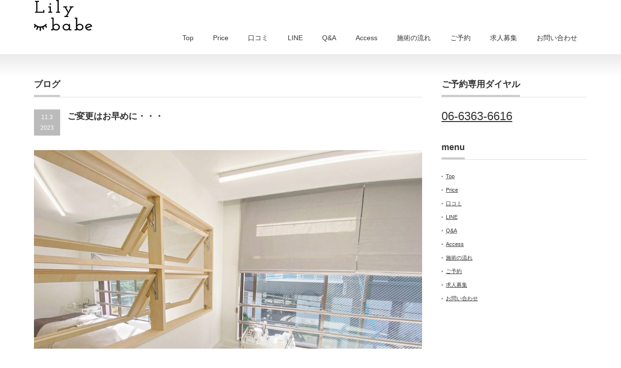

--- FILE ---
content_type: text/html; charset=UTF-8
request_url: https://lilybabe.jp/archives/4322
body_size: 37418
content:
<!DOCTYPE html PUBLIC "-//W3C//DTD XHTML 1.1//EN" "http://www.w3.org/TR/xhtml11/DTD/xhtml11.dtd"> <!--[if lt IE 9]><html xmlns="http://www.w3.org/1999/xhtml" class="ie"><![endif]--> <!--[if (gt IE 9)|!(IE)]><!--><html xmlns="http://www.w3.org/1999/xhtml"><!--<![endif]--><head profile="http://gmpg.org/xfn/11"><meta name="facebook-domain-verification" content="pig7qjnwiht0v9piwvjp4jk9t7i4ki" /><meta http-equiv="Content-Type" content="text/html; charset=UTF-8" /><meta http-equiv="X-UA-Compatible" content="IE=edge,chrome=1" /><meta name="viewport" content="width=device-width,initial-scale=1.0" /><title>ご変更はお早めに・・・ | 大阪 梅田 LILY BABE eye total beauty salon【リリーベイブ】</title><meta name="description" content="いつもLILYBABEをご利用頂きありがとうございます♪ブログ画像土曜、日曜関係なくイベント前などご予約が大変埋まりやすくなっております。" /><link rel="alternate" type="application/rss+xml" title="大阪 梅田 LILY BABE eye total beauty salon【リリーベイブ】 RSS Feed" href="https://lilybabe.jp/feed" /><link rel="alternate" type="application/atom+xml" title="大阪 梅田 LILY BABE eye total beauty salon【リリーベイブ】 Atom Feed" href="https://lilybabe.jp/feed/atom" /><link rel="pingback" href="https://lilybabe.jp/xmlrpc.php" /><meta name='robots' content='max-image-preview:large' /> <script defer src="[data-uri]"></script> <style type="text/css">img.wp-smiley,
img.emoji {
	display: inline !important;
	border: none !important;
	box-shadow: none !important;
	height: 1em !important;
	width: 1em !important;
	margin: 0 0.07em !important;
	vertical-align: -0.1em !important;
	background: none !important;
	padding: 0 !important;
}</style><link rel='stylesheet' id='wp-block-library-css' href='https://lilybabe.jp/wp-includes/css/dist/block-library/style.min.css' type='text/css' media='all' /><link rel='stylesheet' id='classic-theme-styles-css' href='https://lilybabe.jp/wp-includes/css/classic-themes.min.css' type='text/css' media='all' /><style id='global-styles-inline-css' type='text/css'>/*<![CDATA[*/body{--wp--preset--color--black: #000000;--wp--preset--color--cyan-bluish-gray: #abb8c3;--wp--preset--color--white: #ffffff;--wp--preset--color--pale-pink: #f78da7;--wp--preset--color--vivid-red: #cf2e2e;--wp--preset--color--luminous-vivid-orange: #ff6900;--wp--preset--color--luminous-vivid-amber: #fcb900;--wp--preset--color--light-green-cyan: #7bdcb5;--wp--preset--color--vivid-green-cyan: #00d084;--wp--preset--color--pale-cyan-blue: #8ed1fc;--wp--preset--color--vivid-cyan-blue: #0693e3;--wp--preset--color--vivid-purple: #9b51e0;--wp--preset--gradient--vivid-cyan-blue-to-vivid-purple: linear-gradient(135deg,rgba(6,147,227,1) 0%,rgb(155,81,224) 100%);--wp--preset--gradient--light-green-cyan-to-vivid-green-cyan: linear-gradient(135deg,rgb(122,220,180) 0%,rgb(0,208,130) 100%);--wp--preset--gradient--luminous-vivid-amber-to-luminous-vivid-orange: linear-gradient(135deg,rgba(252,185,0,1) 0%,rgba(255,105,0,1) 100%);--wp--preset--gradient--luminous-vivid-orange-to-vivid-red: linear-gradient(135deg,rgba(255,105,0,1) 0%,rgb(207,46,46) 100%);--wp--preset--gradient--very-light-gray-to-cyan-bluish-gray: linear-gradient(135deg,rgb(238,238,238) 0%,rgb(169,184,195) 100%);--wp--preset--gradient--cool-to-warm-spectrum: linear-gradient(135deg,rgb(74,234,220) 0%,rgb(151,120,209) 20%,rgb(207,42,186) 40%,rgb(238,44,130) 60%,rgb(251,105,98) 80%,rgb(254,248,76) 100%);--wp--preset--gradient--blush-light-purple: linear-gradient(135deg,rgb(255,206,236) 0%,rgb(152,150,240) 100%);--wp--preset--gradient--blush-bordeaux: linear-gradient(135deg,rgb(254,205,165) 0%,rgb(254,45,45) 50%,rgb(107,0,62) 100%);--wp--preset--gradient--luminous-dusk: linear-gradient(135deg,rgb(255,203,112) 0%,rgb(199,81,192) 50%,rgb(65,88,208) 100%);--wp--preset--gradient--pale-ocean: linear-gradient(135deg,rgb(255,245,203) 0%,rgb(182,227,212) 50%,rgb(51,167,181) 100%);--wp--preset--gradient--electric-grass: linear-gradient(135deg,rgb(202,248,128) 0%,rgb(113,206,126) 100%);--wp--preset--gradient--midnight: linear-gradient(135deg,rgb(2,3,129) 0%,rgb(40,116,252) 100%);--wp--preset--duotone--dark-grayscale: url('#wp-duotone-dark-grayscale');--wp--preset--duotone--grayscale: url('#wp-duotone-grayscale');--wp--preset--duotone--purple-yellow: url('#wp-duotone-purple-yellow');--wp--preset--duotone--blue-red: url('#wp-duotone-blue-red');--wp--preset--duotone--midnight: url('#wp-duotone-midnight');--wp--preset--duotone--magenta-yellow: url('#wp-duotone-magenta-yellow');--wp--preset--duotone--purple-green: url('#wp-duotone-purple-green');--wp--preset--duotone--blue-orange: url('#wp-duotone-blue-orange');--wp--preset--font-size--small: 13px;--wp--preset--font-size--medium: 20px;--wp--preset--font-size--large: 36px;--wp--preset--font-size--x-large: 42px;--wp--preset--spacing--20: 0.44rem;--wp--preset--spacing--30: 0.67rem;--wp--preset--spacing--40: 1rem;--wp--preset--spacing--50: 1.5rem;--wp--preset--spacing--60: 2.25rem;--wp--preset--spacing--70: 3.38rem;--wp--preset--spacing--80: 5.06rem;--wp--preset--shadow--natural: 6px 6px 9px rgba(0, 0, 0, 0.2);--wp--preset--shadow--deep: 12px 12px 50px rgba(0, 0, 0, 0.4);--wp--preset--shadow--sharp: 6px 6px 0px rgba(0, 0, 0, 0.2);--wp--preset--shadow--outlined: 6px 6px 0px -3px rgba(255, 255, 255, 1), 6px 6px rgba(0, 0, 0, 1);--wp--preset--shadow--crisp: 6px 6px 0px rgba(0, 0, 0, 1);}:where(.is-layout-flex){gap: 0.5em;}body .is-layout-flow > .alignleft{float: left;margin-inline-start: 0;margin-inline-end: 2em;}body .is-layout-flow > .alignright{float: right;margin-inline-start: 2em;margin-inline-end: 0;}body .is-layout-flow > .aligncenter{margin-left: auto !important;margin-right: auto !important;}body .is-layout-constrained > .alignleft{float: left;margin-inline-start: 0;margin-inline-end: 2em;}body .is-layout-constrained > .alignright{float: right;margin-inline-start: 2em;margin-inline-end: 0;}body .is-layout-constrained > .aligncenter{margin-left: auto !important;margin-right: auto !important;}body .is-layout-constrained > :where(:not(.alignleft):not(.alignright):not(.alignfull)){max-width: var(--wp--style--global--content-size);margin-left: auto !important;margin-right: auto !important;}body .is-layout-constrained > .alignwide{max-width: var(--wp--style--global--wide-size);}body .is-layout-flex{display: flex;}body .is-layout-flex{flex-wrap: wrap;align-items: center;}body .is-layout-flex > *{margin: 0;}:where(.wp-block-columns.is-layout-flex){gap: 2em;}.has-black-color{color: var(--wp--preset--color--black) !important;}.has-cyan-bluish-gray-color{color: var(--wp--preset--color--cyan-bluish-gray) !important;}.has-white-color{color: var(--wp--preset--color--white) !important;}.has-pale-pink-color{color: var(--wp--preset--color--pale-pink) !important;}.has-vivid-red-color{color: var(--wp--preset--color--vivid-red) !important;}.has-luminous-vivid-orange-color{color: var(--wp--preset--color--luminous-vivid-orange) !important;}.has-luminous-vivid-amber-color{color: var(--wp--preset--color--luminous-vivid-amber) !important;}.has-light-green-cyan-color{color: var(--wp--preset--color--light-green-cyan) !important;}.has-vivid-green-cyan-color{color: var(--wp--preset--color--vivid-green-cyan) !important;}.has-pale-cyan-blue-color{color: var(--wp--preset--color--pale-cyan-blue) !important;}.has-vivid-cyan-blue-color{color: var(--wp--preset--color--vivid-cyan-blue) !important;}.has-vivid-purple-color{color: var(--wp--preset--color--vivid-purple) !important;}.has-black-background-color{background-color: var(--wp--preset--color--black) !important;}.has-cyan-bluish-gray-background-color{background-color: var(--wp--preset--color--cyan-bluish-gray) !important;}.has-white-background-color{background-color: var(--wp--preset--color--white) !important;}.has-pale-pink-background-color{background-color: var(--wp--preset--color--pale-pink) !important;}.has-vivid-red-background-color{background-color: var(--wp--preset--color--vivid-red) !important;}.has-luminous-vivid-orange-background-color{background-color: var(--wp--preset--color--luminous-vivid-orange) !important;}.has-luminous-vivid-amber-background-color{background-color: var(--wp--preset--color--luminous-vivid-amber) !important;}.has-light-green-cyan-background-color{background-color: var(--wp--preset--color--light-green-cyan) !important;}.has-vivid-green-cyan-background-color{background-color: var(--wp--preset--color--vivid-green-cyan) !important;}.has-pale-cyan-blue-background-color{background-color: var(--wp--preset--color--pale-cyan-blue) !important;}.has-vivid-cyan-blue-background-color{background-color: var(--wp--preset--color--vivid-cyan-blue) !important;}.has-vivid-purple-background-color{background-color: var(--wp--preset--color--vivid-purple) !important;}.has-black-border-color{border-color: var(--wp--preset--color--black) !important;}.has-cyan-bluish-gray-border-color{border-color: var(--wp--preset--color--cyan-bluish-gray) !important;}.has-white-border-color{border-color: var(--wp--preset--color--white) !important;}.has-pale-pink-border-color{border-color: var(--wp--preset--color--pale-pink) !important;}.has-vivid-red-border-color{border-color: var(--wp--preset--color--vivid-red) !important;}.has-luminous-vivid-orange-border-color{border-color: var(--wp--preset--color--luminous-vivid-orange) !important;}.has-luminous-vivid-amber-border-color{border-color: var(--wp--preset--color--luminous-vivid-amber) !important;}.has-light-green-cyan-border-color{border-color: var(--wp--preset--color--light-green-cyan) !important;}.has-vivid-green-cyan-border-color{border-color: var(--wp--preset--color--vivid-green-cyan) !important;}.has-pale-cyan-blue-border-color{border-color: var(--wp--preset--color--pale-cyan-blue) !important;}.has-vivid-cyan-blue-border-color{border-color: var(--wp--preset--color--vivid-cyan-blue) !important;}.has-vivid-purple-border-color{border-color: var(--wp--preset--color--vivid-purple) !important;}.has-vivid-cyan-blue-to-vivid-purple-gradient-background{background: var(--wp--preset--gradient--vivid-cyan-blue-to-vivid-purple) !important;}.has-light-green-cyan-to-vivid-green-cyan-gradient-background{background: var(--wp--preset--gradient--light-green-cyan-to-vivid-green-cyan) !important;}.has-luminous-vivid-amber-to-luminous-vivid-orange-gradient-background{background: var(--wp--preset--gradient--luminous-vivid-amber-to-luminous-vivid-orange) !important;}.has-luminous-vivid-orange-to-vivid-red-gradient-background{background: var(--wp--preset--gradient--luminous-vivid-orange-to-vivid-red) !important;}.has-very-light-gray-to-cyan-bluish-gray-gradient-background{background: var(--wp--preset--gradient--very-light-gray-to-cyan-bluish-gray) !important;}.has-cool-to-warm-spectrum-gradient-background{background: var(--wp--preset--gradient--cool-to-warm-spectrum) !important;}.has-blush-light-purple-gradient-background{background: var(--wp--preset--gradient--blush-light-purple) !important;}.has-blush-bordeaux-gradient-background{background: var(--wp--preset--gradient--blush-bordeaux) !important;}.has-luminous-dusk-gradient-background{background: var(--wp--preset--gradient--luminous-dusk) !important;}.has-pale-ocean-gradient-background{background: var(--wp--preset--gradient--pale-ocean) !important;}.has-electric-grass-gradient-background{background: var(--wp--preset--gradient--electric-grass) !important;}.has-midnight-gradient-background{background: var(--wp--preset--gradient--midnight) !important;}.has-small-font-size{font-size: var(--wp--preset--font-size--small) !important;}.has-medium-font-size{font-size: var(--wp--preset--font-size--medium) !important;}.has-large-font-size{font-size: var(--wp--preset--font-size--large) !important;}.has-x-large-font-size{font-size: var(--wp--preset--font-size--x-large) !important;}
.wp-block-navigation a:where(:not(.wp-element-button)){color: inherit;}
:where(.wp-block-columns.is-layout-flex){gap: 2em;}
.wp-block-pullquote{font-size: 1.5em;line-height: 1.6;}/*]]>*/</style> <script defer type='text/javascript' src='https://lilybabe.jp/wp-includes/js/jquery/jquery.min.js' id='jquery-core-js'></script> <script defer type='text/javascript' src='https://lilybabe.jp/wp-includes/js/jquery/jquery-migrate.min.js' id='jquery-migrate-js'></script> <link rel="https://api.w.org/" href="https://lilybabe.jp/wp-json/" /><link rel="alternate" type="application/json" href="https://lilybabe.jp/wp-json/wp/v2/posts/4322" /><link rel="canonical" href="https://lilybabe.jp/archives/4322" /><link rel='shortlink' href='https://lilybabe.jp/?p=4322' /><link rel="alternate" type="application/json+oembed" href="https://lilybabe.jp/wp-json/oembed/1.0/embed?url=https%3A%2F%2Flilybabe.jp%2Farchives%2F4322" /><link rel="alternate" type="text/xml+oembed" href="https://lilybabe.jp/wp-json/oembed/1.0/embed?url=https%3A%2F%2Flilybabe.jp%2Farchives%2F4322&#038;format=xml" /><link rel="icon" href="https://lilybabe.jp/wp-content/uploads/2023/10/cropped-0ab0e7b9d3015ecb4af0b4ed3ee0228a-32x32.png" sizes="32x32" /><link rel="icon" href="https://lilybabe.jp/wp-content/uploads/2023/10/cropped-0ab0e7b9d3015ecb4af0b4ed3ee0228a-192x192.png" sizes="192x192" /><link rel="apple-touch-icon" href="https://lilybabe.jp/wp-content/uploads/2023/10/cropped-0ab0e7b9d3015ecb4af0b4ed3ee0228a-180x180.png" /><meta name="msapplication-TileImage" content="https://lilybabe.jp/wp-content/uploads/2023/10/cropped-0ab0e7b9d3015ecb4af0b4ed3ee0228a-270x270.png" /><link rel="stylesheet" href="https://lilybabe.jp/wp-content/cache/autoptimize/autoptimize_single_f560405e0cf3743a8c7df733ee891862.php?ver=1.4" type="text/css" /><link rel="stylesheet" href="https://lilybabe.jp/wp-content/cache/autoptimize/autoptimize_single_977b54ea231f7c6cab607db0e3b63a9c.php?ver=1.4" type="text/css" /><link rel="stylesheet" media="screen and (min-width:641px)" href="https://lilybabe.jp/wp-content/cache/autoptimize/autoptimize_single_497fdd7a0e59997c3713bb912128e75c.php?ver=1.4" type="text/css" /><link rel="stylesheet" media="screen and (max-width:640px)" href="https://lilybabe.jp/wp-content/cache/autoptimize/autoptimize_single_ec769050114eb0536343bd36fb8fbd59.php?ver=1.4" type="text/css" /><link rel="stylesheet" href="https://lilybabe.jp/wp-content/cache/autoptimize/autoptimize_single_8d390dec82ab22f315813e6088922792.php?ver=1.4" type="text/css" /> <script defer type="text/javascript" src="https://lilybabe.jp/wp-content/cache/autoptimize/autoptimize_single_f1b9e0e3ff82c07c6e6dfc370f88482a.php?ver=1.4"></script> <script defer type="text/javascript" src="https://lilybabe.jp/wp-content/cache/autoptimize/autoptimize_single_467d218721662572238c789a99496dae.php?ver=1.4"></script> <script defer type="text/javascript" src="https://lilybabe.jp/wp-content/cache/autoptimize/autoptimize_single_df8c9ac6de63eafed6183db5f20708d4.php?ver=1.4"></script> <script defer type="text/javascript" src="https://lilybabe.jp/wp-content/cache/autoptimize/autoptimize_single_07538e45cb4e4db291e38b45ef490e56.php?ver=1.4"></script> <!--[if lt IE 9]><link id="stylesheet" rel="stylesheet" href="https://lilybabe.jp/wp-content/themes/precious_tcd019/style_pc.css?ver=1.4" type="text/css" /> <script type="text/javascript" src="https://lilybabe.jp/wp-content/themes/precious_tcd019/js/ie.js?ver=1.4"></script> <link rel="stylesheet" href="https://lilybabe.jp/wp-content/themes/precious_tcd019/ie.css" type="text/css" /> <![endif]--><style type="text/css">body { font-size:14px; }

a:hover { color:#D95798; }

.page_navi a:hover, #post_pagination a:hover, #wp-calendar td a:hover, .pc #return_top:hover,
 #wp-calendar #prev a:hover, #wp-calendar #next a:hover, #footer #wp-calendar td a:hover, .widget_search #search-btn input:hover, .widget_search #searchsubmit:hover, .tcdw_category_list_widget a:hover, .tcdw_news_list_widget .month, .tcd_menu_widget a:hover, .tcd_menu_widget li.current-menu-item a, #submit_comment:hover, .google_search #search_button:hover
  { background-color:#D95798; }

#guest_info input:focus, #comment_textarea textarea:focus
  { border-color:#D95798; }</style></head><body data-rsssl=1 class="post-template-default single single-post postid-4322 single-format-standard"><div id="header_wrap"><div id="header" class="clearfix"><h1 id="logo_image" style="top:0px; left:0px;"><a href=" https://lilybabe.jp/" title="大阪 梅田 LILY BABE eye total beauty salon【リリーベイブ】"><img src="https://lilybabe.jp/wp-content/uploads/tcd-w/logo.jpg?1770150778" alt="大阪 梅田 LILY BABE eye total beauty salon【リリーベイブ】" title="大阪 梅田 LILY BABE eye total beauty salon【リリーベイブ】" /></a></h1> <a href="#" class="menu_button">menu</a><div id="global_menu" class="clearfix"><ul id="menu-menu01" class="menu"><li id="menu-item-39" class="menu-item menu-item-type-custom menu-item-object-custom menu-item-home menu-item-39"><a href="https://lilybabe.jp">Top</a></li><li id="menu-item-54" class="menu-item menu-item-type-post_type menu-item-object-page menu-item-54"><a href="https://lilybabe.jp/price">Price</a></li><li id="menu-item-154" class="menu-item menu-item-type-custom menu-item-object-custom menu-item-154"><a href="https://beauty.hotpepper.jp/kr/slnH000127767/review/">口コミ</a></li><li id="menu-item-63" class="menu-item menu-item-type-post_type menu-item-object-page menu-item-63"><a href="https://lilybabe.jp/line">LINE</a></li><li id="menu-item-30" class="menu-item menu-item-type-post_type menu-item-object-page menu-item-30"><a href="https://lilybabe.jp/qa">Q&#038;A</a></li><li id="menu-item-14" class="menu-item menu-item-type-post_type menu-item-object-page menu-item-14"><a href="https://lilybabe.jp/access">Access</a></li><li id="menu-item-69" class="menu-item menu-item-type-post_type menu-item-object-page menu-item-69"><a href="https://lilybabe.jp/eye">施術の流れ</a></li><li id="menu-item-35" class="menu-item menu-item-type-custom menu-item-object-custom menu-item-35"><a href="http://beauty.hotpepper.jp/CSP/kr/reserve/?storeId=H000127767">ご予約</a></li><li id="menu-item-156" class="menu-item menu-item-type-post_type menu-item-object-page menu-item-156"><a href="https://lilybabe.jp/kyujin">求人募集</a></li><li id="menu-item-38" class="menu-item menu-item-type-post_type menu-item-object-page menu-item-38"><a href="https://lilybabe.jp/otoiawase">お問い合わせ</a></li></ul></div></div></div><div id="main_contents_wrap"><div id="main_contents" class="clearfix"><div id="main_col"><h2 class="headline1"><span>ブログ</span></h2><div id="post_title" class="clearfix"><p class="post_date"><span class="date">11.3</span><span class="month">2023</span></p><h2>ご変更はお早めに・・・</h2></div><div class="post clearfix"><div class="post_image"><img width="1024" height="766" src="https://lilybabe.jp/wp-content/uploads/2015/09/588717F1-150C-473D-A4F5-A65A56437980-1024x766.jpg" class="attachment-large size-large wp-post-image" alt="" decoding="async" srcset="https://lilybabe.jp/wp-content/uploads/2015/09/588717F1-150C-473D-A4F5-A65A56437980-1024x766.jpg 1024w, https://lilybabe.jp/wp-content/uploads/2015/09/588717F1-150C-473D-A4F5-A65A56437980-300x224.jpg 300w, https://lilybabe.jp/wp-content/uploads/2015/09/588717F1-150C-473D-A4F5-A65A56437980-768x574.jpg 768w" sizes="(max-width: 1024px) 100vw, 1024px" /></div><p>いつもLILYBABEをご利用頂きありがとうございます♪</p><p>ブログ画像<br /> 土曜、日曜関係なくイベント前などご予約が大変埋まりやすくなっております。<br /> 平日のご変更もお早めにLINEからお願い致します♪♪♪<br /> 【※当日キャンセルになりますとキャンセル料（￥1000）が、かかってまいります】</p><p>次回予約のお客様には確実なご予約日でご予約されることをオススメ致しますm(_ _)m</p><p>もちろんお友達とペアでご予約も◎</p><p>＊＊＊＊＊＊＊＊＊＊＊＊＊＊＊＊＊＊＊</p><p>まつ毛エクステ専門店</p><p>LILY BABE</p><p>Open 10:00                   Close 19:00</p><p>＊＊＊＊＊＊＊＊＊＊＊＊＊＊＊＊＊＊＊</p><p>【住所】<br /> 〒531-0072<br /> 大阪市北区豊崎3丁目17-10MAKビル北梅田302号</p><p>真っ白なテナントビルの3階です♪</p><p>【Tel】06-6459-7133</p><p>・・・・・・・・・・・・・・・・・・・・・・・・・・・・・<br /> #大阪#茶屋町#大阪まつ毛パーマ#まつ毛パーマ大阪#まつ毛パーマ#まつげパーマ#パリジェンヌ  #パリジェンヌラッシュリフト#ボリュームラッシュ#マツエク#まつ毛カール#カラーエクステ#カラーエクステ#エグータム#下まつげ#マツパ#フラットラッシュ#フラット#ブラウンマツエク#ブラウン#ラッシュリフト#まつ育#まつ毛トリートメント#まつ毛美容液#まつ毛育毛剤#まつ毛育毛 #まつ毛ケア#梅田#中崎町#中津#大阪キタ#駅近#マツエクサロン#アイメイク#カラーエクステ#学割#下まつげ#30分コース#ブライダル#低刺激#国産#エグータム#ナチュラル#ボリューム#ヒト幹細胞#ヒト幹細胞美容液#眉WAX#ハリウッドブロウリフト#アイブロウ<br /> ・・・・・・・・・・・・・・・・・・・・・・・・・・・・・</p></div><div id="post_meta" class="clearfix"><ul id="meta"><li class="meta_category"><a href="https://lilybabe.jp/archives/category/%e6%9c%aa%e5%88%86%e9%a1%9e" rel="category tag">未分類</a></li><li class="meta_tag"><a href="https://lilybabe.jp/archives/tag/30%e5%88%86%e3%82%b3%e3%83%bc%e3%82%b9" rel="tag">30分コース</a>, <a href="https://lilybabe.jp/archives/tag/eye" rel="tag">EYE</a>, <a href="https://lilybabe.jp/archives/tag/%e3%82%a2%e3%82%a4%e3%83%a1%e3%82%a4%e3%82%af" rel="tag">アイメイク</a>, <a href="https://lilybabe.jp/archives/tag/%e3%82%a2%e3%82%a4%e3%83%a9%e3%83%83%e3%82%b7%e3%83%a5" rel="tag">アイラッシュ</a>, <a href="https://lilybabe.jp/archives/tag/%e3%82%a2%e3%82%a4%e3%83%aa%e3%82%b9%e3%83%88" rel="tag">アイリスト</a>, <a href="https://lilybabe.jp/archives/tag/%e3%82%a4%e3%83%99%e3%83%b3%e3%83%88-%e3%83%96%e3%83%a9%e3%82%a4%e3%83%80%e3%83%ab" rel="tag">イベント ブライダル</a>, <a href="https://lilybabe.jp/archives/tag/%e3%82%a4%e3%83%b3%e3%82%b9%e3%82%bf" rel="tag">インスタ</a>, <a href="https://lilybabe.jp/archives/tag/%e3%82%a8%e3%82%b0%e3%83%bc%e3%82%bf%e3%83%a0" rel="tag">エグータム</a>, <a href="https://lilybabe.jp/archives/tag/%e3%81%8a%e3%81%97%e3%82%83%e3%82%8c" rel="tag">おしゃれ</a>, <a href="https://lilybabe.jp/archives/tag/%e3%82%ab%e3%83%a9%e3%83%bc%e3%82%a8%e3%82%af%e3%82%b9%e3%83%86" rel="tag">カラーエクステ</a>, <a href="https://lilybabe.jp/archives/tag/%e3%82%b5%e3%83%ad%e3%83%a2" rel="tag">サロモ</a>, <a href="https://lilybabe.jp/archives/tag/%e3%83%8a%e3%83%81%e3%83%a5%e3%83%a9%e3%83%ab" rel="tag">ナチュラル</a>, <a href="https://lilybabe.jp/archives/tag/%e3%83%8f%e3%83%aa%e3%82%a6%e3%83%83%e3%83%89%e3%83%96%e3%83%ad%e3%82%a6%e3%83%aa%e3%83%95%e3%83%88" rel="tag">ハリウッドブロウリフト</a>, <a href="https://lilybabe.jp/archives/tag/%e3%83%91%e3%83%aa%e3%82%b8%e3%82%a7%e3%83%b3%e3%83%8c%ef%bc%8c%e3%82%b1%e3%83%a9%e3%83%81%e3%83%b3%e3%83%a9%e3%83%83%e3%82%b7%e3%83%a5%e3%83%aa%e3%83%95%e3%83%88%ef%bc%8c-%e3%83%a9%e3%83%83%e3%82%b7" rel="tag">パリジェンヌ，ケラチンラッシュリフト， ラッシュアディクト，アイブロウ</a>, <a href="https://lilybabe.jp/archives/tag/%e3%83%95%e3%83%a9%e3%83%83%e3%83%88%e3%83%a9%e3%83%83%e3%82%b7%e3%83%a5" rel="tag">フラットラッシュ</a>, <a href="https://lilybabe.jp/archives/tag/%e3%83%9c%e3%83%aa%e3%83%a5%e3%83%bc%e3%83%a0%e3%83%a9%e3%83%83%e3%82%b7%e3%83%a5" rel="tag">ボリュームラッシュ</a>, <a href="https://lilybabe.jp/archives/tag/%e3%81%be%e3%81%a4%e3%82%a8%e3%82%af" rel="tag">まつエク</a>, <a href="https://lilybabe.jp/archives/tag/%e3%83%9e%e3%83%84%e3%82%a8%e3%82%af%e3%82%b5%e3%83%ad%e3%83%b3" rel="tag">マツエクサロン</a>, <a href="https://lilybabe.jp/archives/tag/%e3%81%be%e3%81%a4%e3%81%92%e7%be%8e%e5%ae%b9%e6%b6%b2" rel="tag">まつげ美容液</a>, <a href="https://lilybabe.jp/archives/tag/%e4%b8%8b%e3%81%be%e3%81%a4%e3%81%92" rel="tag">下まつげ</a>, <a href="https://lilybabe.jp/archives/tag/%e4%b8%ad%e6%b4%a5%ef%bc%8c%e3%81%be%e3%81%a4%e3%81%92%e3%82%a8%e3%82%af%e3%82%b9%e3%83%86" rel="tag">中津，まつげエクステ</a>, <a href="https://lilybabe.jp/archives/tag/%e4%bd%8e%e5%88%ba%e6%bf%80" rel="tag">低刺激</a>, <a href="https://lilybabe.jp/archives/tag/%e5%9b%bd%e7%94%a3" rel="tag">国産</a>, <a href="https://lilybabe.jp/archives/tag/%e5%a4%a7%e9%98%aa" rel="tag">大阪</a>, <a href="https://lilybabe.jp/archives/tag/%e5%a5%b3%e5%ad%90%e5%8a%9b" rel="tag">女子力</a>, <a href="https://lilybabe.jp/archives/tag/%e5%ad%a6%e5%89%b2" rel="tag">学割</a>, <a href="https://lilybabe.jp/archives/tag/%e5%b0%91%e4%ba%ba%e6%95%b0" rel="tag">少人数</a>, <a href="https://lilybabe.jp/archives/tag/%e6%a2%85%e7%94%b0" rel="tag">梅田</a>, <a href="https://lilybabe.jp/archives/tag/%e6%b1%82%e4%ba%ba" rel="tag">求人</a>, <a href="https://lilybabe.jp/archives/tag/%e7%be%8e%e5%ae%b9%e5%b8%ab" rel="tag">美容師</a>, <a href="https://lilybabe.jp/archives/tag/%e9%a7%85%e8%bf%91" rel="tag">駅近</a></li></ul><ul class="bookmark clearfix"><li class="twitter_button"> <a href="https://twitter.com/share" class="twitter-share-button" data-count="vertical">tweet</a> <script defer src="[data-uri]"></script> </li><li class="facebook_button"><div class="fb-like" data-href="https://lilybabe.jp/archives/4322" data-send="false" data-layout="box_count" data-width="60" data-show-faces="false"></div></li><li class="hatena_button"> <a href="http://b.hatena.ne.jp/entry/https://lilybabe.jp/archives/4322" class="hatena-bookmark-button" data-hatena-bookmark-title="ご変更はお早めに・・・" data-hatena-bookmark-layout="vertical" title="ご変更はお早めに・・・をはてなブックマークに追加"> <img src="https://b.st-hatena.com/images/entry-button/button-only.gif" alt="このエントリーをはてなブックマークに追加" width="20" height="20" style="border: none;" /> </a> <script defer type="text/javascript" src="https://b.st-hatena.com/js/bookmark_button.js" charset="utf-8"></script> </li></ul></div><div id="previous_next_post" class="clearfix"><p id="previous_post"><a href="https://lilybabe.jp/archives/4320" rel="prev">1パーツからお試し◎</a></p><p id="next_post"><a href="https://lilybabe.jp/archives/4324" rel="next">眉毛迷子の学生様必見！</a></p></div><div id="related_post"><h3 class="headline1"><span>関連記事</span></h3><ul class="clearfix"><li class="clearfix odd no_thumbnail"> <a class="image" href="https://lilybabe.jp/archives/4523"><img width="72" height="72" src="https://lilybabe.jp/wp-content/uploads/2023/10/cropped-0ab0e7b9d3015ecb4af0b4ed3ee0228a-72x72.png" class="attachment-size1 size-size1 wp-post-image" alt="" decoding="async" loading="lazy" srcset="https://lilybabe.jp/wp-content/uploads/2023/10/cropped-0ab0e7b9d3015ecb4af0b4ed3ee0228a-72x72.png 72w, https://lilybabe.jp/wp-content/uploads/2023/10/cropped-0ab0e7b9d3015ecb4af0b4ed3ee0228a-300x300.png 300w, https://lilybabe.jp/wp-content/uploads/2023/10/cropped-0ab0e7b9d3015ecb4af0b4ed3ee0228a-150x150.png 150w, https://lilybabe.jp/wp-content/uploads/2023/10/cropped-0ab0e7b9d3015ecb4af0b4ed3ee0228a-270x270.png 270w, https://lilybabe.jp/wp-content/uploads/2023/10/cropped-0ab0e7b9d3015ecb4af0b4ed3ee0228a-192x192.png 192w, https://lilybabe.jp/wp-content/uploads/2023/10/cropped-0ab0e7b9d3015ecb4af0b4ed3ee0228a-180x180.png 180w, https://lilybabe.jp/wp-content/uploads/2023/10/cropped-0ab0e7b9d3015ecb4af0b4ed3ee0228a-32x32.png 32w, https://lilybabe.jp/wp-content/uploads/2023/10/cropped-0ab0e7b9d3015ecb4af0b4ed3ee0228a.png 512w" sizes="(max-width: 72px) 100vw, 72px" /></a><div class="info"><p class="date">2024.1.26</p><h4 class="title"><a href="https://lilybabe.jp/archives/4523">ご変更につきまして</a></h4></div></li><li class="clearfix even no_thumbnail"> <a class="image" href="https://lilybabe.jp/archives/4876"><img width="72" height="72" src="https://lilybabe.jp/wp-content/uploads/2023/11/IMG_6295-72x72.jpeg" class="attachment-size1 size-size1 wp-post-image" alt="" decoding="async" loading="lazy" srcset="https://lilybabe.jp/wp-content/uploads/2023/11/IMG_6295-72x72.jpeg 72w, https://lilybabe.jp/wp-content/uploads/2023/11/IMG_6295-300x300.jpeg 300w, https://lilybabe.jp/wp-content/uploads/2023/11/IMG_6295-1024x1024.jpeg 1024w, https://lilybabe.jp/wp-content/uploads/2023/11/IMG_6295-150x150.jpeg 150w, https://lilybabe.jp/wp-content/uploads/2023/11/IMG_6295-768x767.jpeg 768w, https://lilybabe.jp/wp-content/uploads/2023/11/IMG_6295.jpeg 1500w" sizes="(max-width: 72px) 100vw, 72px" /></a><div class="info"><p class="date">2024.7.2</p><h4 class="title"><a href="https://lilybabe.jp/archives/4876">大人気！パリエク◎</a></h4></div></li><li class="clearfix odd no_thumbnail"> <a class="image" href="https://lilybabe.jp/archives/4981"><img width="72" height="72" src="https://lilybabe.jp/wp-content/uploads/2024/09/IMG_4329-72x72.jpeg" class="attachment-size1 size-size1 wp-post-image" alt="" decoding="async" loading="lazy" srcset="https://lilybabe.jp/wp-content/uploads/2024/09/IMG_4329-72x72.jpeg 72w, https://lilybabe.jp/wp-content/uploads/2024/09/IMG_4329-150x150.jpeg 150w" sizes="(max-width: 72px) 100vw, 72px" /></a><div class="info"><p class="date">2024.9.10</p><h4 class="title"><a href="https://lilybabe.jp/archives/4981">上下パーマでナチュラルぱっちり☆</a></h4></div></li><li class="clearfix even no_thumbnail"> <a class="image" href="https://lilybabe.jp/archives/738"><img width="72" height="72" src="https://lilybabe.jp/wp-content/uploads/2018/07/1CAC3981-B306-49C2-A594-0CBC0920CF60-72x72.jpeg" class="attachment-size1 size-size1 wp-post-image" alt="" decoding="async" loading="lazy" srcset="https://lilybabe.jp/wp-content/uploads/2018/07/1CAC3981-B306-49C2-A594-0CBC0920CF60-72x72.jpeg 72w, https://lilybabe.jp/wp-content/uploads/2018/07/1CAC3981-B306-49C2-A594-0CBC0920CF60-150x150.jpeg 150w, https://lilybabe.jp/wp-content/uploads/2018/07/1CAC3981-B306-49C2-A594-0CBC0920CF60-300x300.jpeg 300w, https://lilybabe.jp/wp-content/uploads/2018/07/1CAC3981-B306-49C2-A594-0CBC0920CF60-768x768.jpeg 768w, https://lilybabe.jp/wp-content/uploads/2018/07/1CAC3981-B306-49C2-A594-0CBC0920CF60-1024x1024.jpeg 1024w, https://lilybabe.jp/wp-content/uploads/2018/07/1CAC3981-B306-49C2-A594-0CBC0920CF60.jpeg 1225w" sizes="(max-width: 72px) 100vw, 72px" /></a><div class="info"><p class="date">2018.8.13</p><h4 class="title"><a href="https://lilybabe.jp/archives/738">学割</a></h4></div></li></ul></div><ul id="footer_banner" class="clearfix"><li class="num1"><a href=""><img src="https://lilybabe.jp/wp-content/uploads/tcd-w/a42b9e6d44d771ec6e4d306565a855aa.jpg" alt="" /></a></li></ul></div><div id="side_col"><div class="side_widget clearfix widget_text" id="text-10"><h3 class="side_headline"><span>ご予約専用ダイヤル</span></h3><div class="textwidget"><font size="5"><a href="tel:06-6363-6616">06-6363-6616</a></font></div></div><div class="side_widget clearfix widget_nav_menu" id="nav_menu-4"><h3 class="side_headline"><span>menu</span></h3><div class="menu-menu01-container"><ul id="menu-menu01-1" class="menu"><li class="menu-item menu-item-type-custom menu-item-object-custom menu-item-home menu-item-39"><a href="https://lilybabe.jp">Top</a></li><li class="menu-item menu-item-type-post_type menu-item-object-page menu-item-54"><a href="https://lilybabe.jp/price">Price</a></li><li class="menu-item menu-item-type-custom menu-item-object-custom menu-item-154"><a href="https://beauty.hotpepper.jp/kr/slnH000127767/review/">口コミ</a></li><li class="menu-item menu-item-type-post_type menu-item-object-page menu-item-63"><a href="https://lilybabe.jp/line">LINE</a></li><li class="menu-item menu-item-type-post_type menu-item-object-page menu-item-30"><a href="https://lilybabe.jp/qa">Q&#038;A</a></li><li class="menu-item menu-item-type-post_type menu-item-object-page menu-item-14"><a href="https://lilybabe.jp/access">Access</a></li><li class="menu-item menu-item-type-post_type menu-item-object-page menu-item-69"><a href="https://lilybabe.jp/eye">施術の流れ</a></li><li class="menu-item menu-item-type-custom menu-item-object-custom menu-item-35"><a href="http://beauty.hotpepper.jp/CSP/kr/reserve/?storeId=H000127767">ご予約</a></li><li class="menu-item menu-item-type-post_type menu-item-object-page menu-item-156"><a href="https://lilybabe.jp/kyujin">求人募集</a></li><li class="menu-item menu-item-type-post_type menu-item-object-page menu-item-38"><a href="https://lilybabe.jp/otoiawase">お問い合わせ</a></li></ul></div></div></div></div></div> <a id="return_top" href="#header">ページ上部へ戻る</a><div id="footer"><div id="footer_inner" class="clearfix"><div id="footer_widget"><div class="footer_widget clearfix widget_text" id="text-6"><div class="textwidget"><strong>ご予約専用ダイヤル→<font size="5"><a href="tel:06-6459-7133">06-6459-7133</a></font></strong></div></div></div></div></div><div id="copyright"><div id="copyright_inner" class="clearfix"><p>Copyright &copy;&nbsp; <a href="https://lilybabe.jp/">大阪 梅田 LILY BABE eye total beauty salon【リリーベイブ】</a></p></div></div><div id="fb-root"></div> <script defer src="[data-uri]"></script> <script defer type='text/javascript' src='https://lilybabe.jp/wp-includes/js/comment-reply.min.js' id='comment-reply-js'></script> </body></html>

--- FILE ---
content_type: text/css; charset=utf-8
request_url: https://lilybabe.jp/wp-content/cache/autoptimize/autoptimize_single_497fdd7a0e59997c3713bb912128e75c.php?ver=1.4
body_size: 2908
content:
body{margin:0;padding:0;font-family:"Century Gothic",Arial,sans-serif;color:#333}#header_wrap{width:100%;min-width:1140px}#header{width:1140px;height:112px;position:relative;margin:0 auto}#index_top_wrap{width:100%;min-width:1140px;background:#f2f2f2}#index_top{width:1140px;positio:relative;margin:0 auto;padding:10px 0 0}#main_contents_wrap{width:100%;min-width:1140px;background:#fff url(//lilybabe.jp/wp-content/themes/precious_tcd019/img/common/background1.gif) repeat-x left top}#main_contents{width:1140px;margin:0 auto}#main_col{width:800px;float:left;padding:50px 0}#side_col{width:300px;float:right;padding:50px 0}.page-template-page-noside-php #main_col{width:100%;float:none}.page-template-page-noside-short-php #main_col,.page-template-page-co-noside-php #main_col{width:850px;float:none;margin:0 auto}.headline1{border-bottom:1px solid #ddd;padding:0;margin:0 0 25px;font-size:18px}.headline1 span{border-bottom:4px solid #ccc;padding:0 0 10px;margin:0;display:inline-block}#company_info{margin:0 0 50px;padding:1px 0 0}#company_info p{margin:0}#company_info dl{border-bottom:1px solid #ddd;margin:0 0 40px}#company_info dt{float:left;width:150px;display:inline;margin:0;line-height:200%;font-weight:700;font-size:11px;border-top:1px solid #ddd;padding:12px 10px 10px 0}#company_info dd{margin:0 0 0 150px;line-height:200%;background:#f9f9f9;padding:12px 10px 10px;border-top:1px solid #ddd}#company_map{text-align:right}#company_map a{color:#333}#company_map iframe{width:100%}#company_map_desc{padding:20px 0 0;margin-bottom:-30px}#slider{z-index:1;min-width:1140px;margin:0 0 10px}#slider img{width:1140px;height:400px;display:block}#index_banner ol{margin:22px 0;padding:0}#index_banner ol li{list-style-type:none;margin:0;padding:0;float:left;margin:0 22px 0 0}#index_banner ol li.num3{margin:0}#index_banner img{display:block}#index_news{position:relative}#index_news ol{margin:0 0 40px;padding:0}#index_news ol li{list-style-type:none;margin:0 0 2px;padding:5px;background:#f2f2f2;font-size:13px;-webkit-border-radius:4px;-moz-border-radius:4px;border-radius:4px}#index_news ol li .date{font-size:12px;margin:0 10px 0 0;line-height:100%;background:#999;color:#fff;padding:10px;-webkit-border-radius:4px;-moz-border-radius:4px;border-radius:4px;float:left;width:70px;text-align:center}#index_news ol li .title{float:left;width:690px;line-height:150%;padding:7px 0;margin:0}#index_news ol li .title a{display:block;text-decoration:none}.index_archive_link a{position:absolute;right:0;top:5px;font-size:13px;text-decoration:none}.index_archive_link a:hover{text-decoration:underline}#index_center_banner{display:block;margin:0 0 40px}#index_product{position:relative;margin:0 0 10px}#index_product ol{margin:0 -28px 0 0;padding:0}#index_product ol li{list-style-type:none;margin:0 23px 20px 0;padding:0;vertical-align:top;width:248px;display:inline-block}#index_product ol li .image{display:block;background:#fff}#index_product ol li .image img{display:block;width:248px;height:190px;border:1px solid #ccc;-webkit-transition-property:opacity;-webkit-transition-duration:.4s;-webkit-transition-timing-function:ease;-moz-transition-property:opacity;-moz-transition-duration:.4s;-moz-transition-timing-function:ease;-o-transition-property:opacity;-o-transition-duration:.4s;-o-transition-timing-function:ease;-moz-box-sizing:border-box;-webkit-box-sizing:border-box;-o-box-sizing:border-box;-ms-box-sizing:border-box;box-sizing:border-box}#index_product ol li .image:hover img{opacity:.5}#index_product ol li .category{background:#999;color:#fff;padding:0 10px;height:40px;line-height:40px;overflow:hidden;font-size:14px}#index_product ol li .category a{text-decoration:none;color:#fff}#index_product ol li .category a:hover{text-decoration:underline}#index_product ol li .title{font-size:14px;margin:15px 0 5px}#index_product ol li .title a{text-decoration:none}#index_product ol li .desc{font-size:12px;margin:5px 0 10px;line-height:160%}#index_blog{position:relative;margin:0 0 40px}#index_blog ol{margin:0;padding:0}#index_blog ol li{list-style-type:none;margin:0 0 10px;padding:0 0 10px;border-bottom:1px dotted #aaa}#index_blog ol li:last-child{border:none;margin:0;padding:0}#index_blog ol li .image{float:left;margin:0 15px 0 0;background:#fff}#index_blog ol li .image img{display:block;-webkit-transition-property:opacity;-webkit-transition-duration:.4s;-webkit-transition-timing-function:ease;-moz-transition-property:opacity;-moz-transition-duration:.4s;-moz-transition-timing-function:ease;-o-transition-property:opacity;-o-transition-duration:.4s;-o-transition-timing-function:ease}#index_blog ol li .image:hover img{opacity:.5}#index_blog ol li .date{margin:0;font-size:12px;color:#999}#index_blog ol li .title{margin:0;font-size:14px}#footer_banner li.num1{float:left}#footer_banner li.num2{float:right}#footer_banner li.num3{clear:both;padding:30px 0 0}#footer_banner li img{display:block}#product_list{position:relative;margin:0 0 10px}#product_list{margin:0 -28px 0 0;padding:0}#product_list li{list-style-type:none;margin:0 23px 20px 0;padding:0;vertical-align:top;width:248px;display:inline-block}#product_list li .image{display:block;background:#fff}#product_list li .image img{display:block;width:248px;height:190px;border:1px solid #ccc;-webkit-transition-property:opacity;-webkit-transition-duration:.4s;-webkit-transition-timing-function:ease;-moz-transition-property:opacity;-moz-transition-duration:.4s;-moz-transition-timing-function:ease;-o-transition-property:opacity;-o-transition-duration:.4s;-o-transition-timing-function:ease;-moz-box-sizing:border-box;-webkit-box-sizing:border-box;-o-box-sizing:border-box;-ms-box-sizing:border-box;box-sizing:border-box}#product_list li .image:hover img{opacity:.5}#product_list li .title{font-size:14px;margin:0 0 10px}#product_list li .title a{text-decoration:none;display:block;padding:10px;background:#999;color:#fff;height:40px;overflow:hidden;-webkit-transition-property:background;-webkit-transition-duration:.4s;-webkit-transition-timing-function:ease;-moz-transition-property:background;-moz-transition-duration:.4s;-moz-transition-timing-function:ease;-o-transition-property:background;-o-transition-duration:.4s;-o-transition-timing-function:ease}#product_list li .title a:hover{background:#333}#news_list{position:relative}#news_list{margin:0 0 40px;padding:0}#news_list li{list-style-type:none;margin:0 0 2px;padding:5px;background:#f2f2f2;font-size:13px;-webkit-border-radius:4px;-moz-border-radius:4px;border-radius:4px}#news_list li .date{margin:0 10px 0 0;font-size:12px;line-height:100%;background:#999;color:#fff;padding:10px;-webkit-border-radius:4px;-moz-border-radius:4px;border-radius:4px;float:left;width:70px;text-align:center}#news_list li .title{float:left;width:690px;line-height:150%;padding:7px 0;margin:0}#news_list li .title a{display:block;text-decoration:none}#post_list{margin:0;padding:0}#post_list li{border-bottom:1px dotted #aaa;margin:0 0 25px;padding:0 0 15px}#post_list .image{float:right;background:#fff}#post_list .image img{display:block;-webkit-transition-property:opacity;-webkit-transition-duration:.4s;-webkit-transition-timing-function:ease;-moz-transition-property:opacity;-moz-transition-duration:.4s;-moz-transition-timing-function:ease;-o-transition-property:opacity;-o-transition-duration:.4s;-o-transition-timing-function:ease}#post_list .image:hover img{opacity:.5}#post_list .info{float:left;width:510px}#post_list .no_thumbnail .info{float:none;width:auto}#post_list .post_date{font-size:12px;width:54px;height:54px;text-align:center;margin:0 15px 15px 0;line-height:100%;float:left;background:#bbb;position:relative}#post_list .date{color:#fff;display:block;position:absolute;top:10px;width:54px}#post_list .month{color:#fff;display:block;position:absolute;bottom:10px;width:54px}#post_list .title{font-size:16px;line-height:180%;margin:0 0 15px}#post_list .title a{text-decoration:none}#post_list .title a:hover{text-decoration:underline}#post_list .desc{clear:both}#post_list ul{margin:0}#post_list li li{border:none;margin:0 25px 5px 0;padding:0;float:left;font-size:12px}#post_list li.meta_category{background:url(//lilybabe.jp/wp-content/themes/precious_tcd019/img/common/icon_category.png) no-repeat left 3px;padding-left:15px}#post_list li.meta_tag{background:url(//lilybabe.jp/wp-content/themes/precious_tcd019/img/common/icon_tag.png) no-repeat left 3px;padding-left:15px}#post_list li.meta_comment{background:url(//lilybabe.jp/wp-content/themes/precious_tcd019/img/common/icon_comment.png) no-repeat left 3px;padding-left:15px}#post_list li.meta_author{background:url(//lilybabe.jp/wp-content/themes/precious_tcd019/img/common/icon_author.png) no-repeat left 3px;padding-left:15px}.post{margin:0 0 10px}#post_title{margin:0 0 25px}#post_title h2{margin:0;padding:0;font-size:18px;line-height:160%}#post_title .post_date{font-size:12px;width:54px;height:54px;text-align:center;margin:0 15px 5px 0;line-height:100%;float:left;background:#bbb;position:relative}#post_title .date{color:#fff;display:block;position:absolute;top:10px;width:54px}#post_title .month{color:#fff;display:block;position:absolute;bottom:10px;width:54px}.post_image{text-align:center;margin:0 0 30px}.post_image img{margin:0;width:100%;height:auto}#post_pagination{margin:0 0 30px}#post_pagination h5{margin:0 10px 0 0;float:left;line-height:30px;font-size:12px}#post_pagination a,#post_pagination p{float:left;display:inline-block;background:#eee;margin:0 5px 0 0;width:30px;height:30px;line-height:30px;text-align:center;text-decoration:none;color:#333;-moz-border-radius:3px;-khtml-border-radius:3px;-webkit-border-radius:3px;border-radius:3px;font-size:12px}#post_pagination p{background:#999;color:#fff}#post_pagination a:hover{background:#00a2d9;color:#fff}#post_meta{border-top:1px dotted #aaa;margin:0 0 20px;padding:15px 0}#post_meta #meta{float:left;width:60%;margin:0;font-size:12px}#post_meta #meta li{padding:0;margin:0 0 6px;line-height:160%}#post_meta #meta li.meta_author{background:url(//lilybabe.jp/wp-content/themes/precious_tcd019/img/common/icon_author.png) no-repeat left 5px;padding:0 0 0 18px}#post_meta #meta li.meta_comment{background:url(//lilybabe.jp/wp-content/themes/precious_tcd019/img/common/icon_comment.png) no-repeat left 5px;padding:0 0 0 18px}#post_meta #meta li.meta_category{background:url(//lilybabe.jp/wp-content/themes/precious_tcd019/img/common/icon_category.png) no-repeat 3px 4px;padding:0 0 0 18px}#post_meta #meta li.meta_tag{background:url(//lilybabe.jp/wp-content/themes/precious_tcd019/img/common/icon_tag.png) no-repeat left 5px;padding:0 0 0 18px}#post_meta .bookmark{float:right;margin:0}#post_meta .bookmark li{float:left;margin:0 0 0 10px}#related_post{margin:0 0 35px}#related_post .headline{font-size:18px;margin:0 0 12px;line-height:100%}#related_post ul{margin:0 -10px 0 0}#related_post li{display:inline-block;margin:0 5px 10px 0;vertical-align:top;width:373px;border:1px solid #ccc;padding:10px}#related_post .image{float:left;margin:0 15px 0 0;background:#fff}#related_post .image img{width:72px;height:72px;display:block;-webkit-transition-property:opacity;-webkit-transition-duration:.4s;-webkit-transition-timing-function:ease;-moz-transition-property:opacity;-moz-transition-duration:.4s;-moz-transition-timing-function:ease;-o-transition-property:opacity;-o-transition-duration:.4s;-o-transition-timing-function:ease}#related_post .image:hover img{opacity:.5}#related_post .date{margin:0 0 5px;line-height:100%;font-size:12px;color:#999}#related_post .title{font-size:14px;margin:0}#related_post .title a{text-decoration:none;display:block}#previous_next_post{margin:0 0 40px;padding:0;border-top:1px solid #ccc}#previous_next_post p{margin:0;padding:0}#previous_next_post a{-moz-box-sizing:border-box;-webkit-box-sizing:border-box;-o-box-sizing:border-box;-ms-box-sizing:border-box;box-sizing:border-box}#previous_post a{margin:0;width:50%;float:left;border-right:1px solid #ccc;line-height:140%;font-size:12px;background:url(//lilybabe.jp/wp-content/themes/precious_tcd019/img/common/arrow_left.gif) no-repeat left 20px;padding:25px 30px}#next_post a{margin:0;left:-1px;position:relative;width:50%;float:right;text-align:right;border-left:1px solid #ccc;line-height:140%;font-size:12px;background:url(//lilybabe.jp/wp-content/themes/precious_tcd019/img/common/arrow_right.gif) no-repeat right 20px;padding:25px 30px}#product_headline a{text-decoration:none}#product_headline a:hover{text-decoration:underline}.product_title{margin:0 0 20px}#product_image_slider_wrap{width:770px;background:#f2f2f2;padding:15px;position:relative;margin:0 0 30px}#product_image_slider_wrap #loader{position:absolute;top:200px;left:350px}#product_image_slider{width:575px;height:380px;margin:;overflow:hidden}#product_image_slider img{width:575px;height:380px}.nivo-controlNav{padding:0;margin:0;position:absolute;right:15px;top:15px}.nivo-controlNav a{cursor:pointer;margin:0 0 13px;display:block}.nivo-controlNav a img{display:block;opacity:.3}.nivo-controlNav a.active img,.nivo-controlNav a:hover img{opacity:1}#product_image img{display:block;border:15px solid #f2f2f2;margin:0 auto 30px}.bookmark{margin:0 0 30px}.bookmark li{float:left;margin:0 10px 0 0}#logo_text{position:absolute;left:0;top:35px;margin:0;padding:0;font-size:24px;line-height:100%;font-weight:400}#logo_text a{text-decoration:none;display:block}#logo_text a:hover{color:#00a2d9}#description{position:absolute;left:0;top:55px;font-weight:400;font-size:11px;color:#aaa}#logo_image{position:absolute;margin:0;padding:0;line-height:100%}#logo_image img{display:block}.menu_button{display:none}#global_menu{margin:0;position:absolute;right:0;bottom:0;z-index:999}#global_menu ul ul{display:none;position:absolute;top:63px;left:0;margin:0;padding:0;border-top:1px solid #ccc}#global_menu ul ul ul{left:100%;top:0;margin:0 0 0 -1px}#global_menu li{float:left;font-size:1%;position:relative}#global_menu li a{font-size:14px;text-align:center;text-decoration:none;display:block;height:60px;line-height:60px;padding:0 20px;border-bottom:4px solid #fff;-webkit-transition-property:background;-webkit-transition-duration:.4s;-webkit-transition-timing-function:ease;-moz-transition-property:background;-moz-transition-duration:.4s;-moz-transition-timing-function:ease;-o-transition-property:background;-o-transition-duration:.4s;-o-transition-timing-function:ease}#global_menu ul li a:hover,#global_menu>ul>li.active_menu>a{border-bottom:4px solid #aaa;color:#333}#global_menu ul ul li{float:none;height:auto;line-height:26px;padding:0;margin:0;text-align:left}#global_menu ul ul a{font-size:12px;position:relative;padding:10px 20px 8px;width:150px;height:auto;line-height:180%;margin:0 0 -1px;text-align:left;border:1px solid #ccc;background:#fff}#global_menu ul ul a:hover{border:1px solid #ccc;background:#e2e2e2}#return_top{z-index:999;position:fixed;right:0;bottom:25px;margin:0;display:block;width:36px;height:100px;text-indent:-9999px;background:#ccc url(//lilybabe.jp/wp-content/themes/precious_tcd019/img/footer/return_top.png) no-repeat center}#footer{clear:both;width:100%;min-width:1140px;background:#f4f4f4}#footer_inner{width:1140px;margin:0 auto;position:relative;font-size:11px;padding-top:50px}#footer li{line-height:170%;margin:0 0 10px;padding:0}#footer_widget{position:relative}.footer_widget{margin:0 41px 40px 0;width:350px;display:inline-block;vertical-align:top;overflow:hidden}.footer_widget.right_widget{margin-right:0}.footer_headline{font-size:16px;margin:0 0 15px;padding:0 0 8px}.footer_widget ul{margin:0}.footer_widget li ul{margin:10px 0 0}.footer_widget img{height:auto;max-width:100%;width:auto}#copyright{width:100%;min-width:1140px;clear:both;color:#fff;background:#999;margin:0}#copyright_inner{width:1140px;height:50px;margin:0 auto;positiion:relative;font-size:11px}#copyright a{text-decoration:none;color:#fff}#copyright a:hover{text-decoration:underline}#footer_menu{margin:23px 0 0;float:left}#footer_menu li{float:left;margin:0;line-height:100%}#footer_menu li a{text-decoration:none;border-right:1px solid #aaa;margin:0;padding:0 10px}#footer_menu li:last-child a{border:none}#social_link{margin:15px 0 0 15px;float:right}#social_link li{float:left;margin:0 0 0 5px;line-height:100%}#social_link li a{text-indent:100%;white-space:nowrap;overflow:hidden;display:block;width:24px;height:24px;-webkit-transition-property:opacity;-webkit-transition-duration:.4s;-webkit-transition-timing-function:ease;-moz-transition-property:opacity;-moz-transition-duration:.4s;-moz-transition-timing-function:ease;-o-transition-property:opacity;-o-transition-duration:.4s;-o-transition-timing-function:ease}#social_link li.rss a{background-image:url(//lilybabe.jp/wp-content/themes/precious_tcd019/img/footer/rss.png)}#social_link li.twitter a{background-image:url(//lilybabe.jp/wp-content/themes/precious_tcd019/img/footer/twitter.png)}#social_link li.facebook a{background-image:url(//lilybabe.jp/wp-content/themes/precious_tcd019/img/footer/facebook.png)}#social_link li a:hover{opacity:.5}#copyright p{margin:13px 0 0;float:right;font-size:12px}

--- FILE ---
content_type: text/css; charset=utf-8
request_url: https://lilybabe.jp/wp-content/cache/autoptimize/autoptimize_single_ec769050114eb0536343bd36fb8fbd59.php?ver=1.4
body_size: 2865
content:
body{-webkit-text-size-adjust:100%;margin:0;padding:0;font-family:"Century Gothic",Arial,sans-serif;width:100%;position:relative;color:#333}#contents{width:100%}#main_col{padding:15px 15px 0}#side_col{padding:30px 15px 0;border-top:1px solid #ccc}#index_top_wrap{width:100%;background:#f2f2f2}#index_top{positio:relative;margin:0 15px;padding:10px 0 0}.headline1{border-bottom:1px solid #ddd;padding:0;margin:0 0 25px;font-size:18px}.headline1 span{border-bottom:4px solid #ccc;padding:0 0 10px;margin:0;display:inline-block}#company_info{margin:0 0 50px;padding:1px 0 0}#company_info p{margin:0}#company_info dl{margin:0 0 40px}#company_info dt{background:#f2f2f2;margin:0 0 5px;line-height:200%;font-weight:700;font-size:12px;padding:0 10px}#company_info dd{margin:0 0 10px;line-height:200%;padding:0 10px}#company_map{text-align:right}#company_map a{color:#333}#company_map iframe{width:100%}#company_map_desc{padding:20px 0 0}#slider{z-index:1;margin:0 0 10px}#slider img{width:100%;height:auto;display:block}#index_banner ol{margin:0;padding:0}#index_banner ol li{list-style-type:none;padding:0;margin:0 0 10px}#index_banner img{display:block;width:100%;height:auto}#index_news{position:relative}#index_news ol{margin:0 0 15px;padding:0}#index_news ol li{list-style-type:none;margin:0 0 2px;padding:10px;background:#f2f2f2;font-size:13px;-webkit-border-radius:4px;-moz-border-radius:4px;border-radius:4px}#index_news ol li .date{font-size:12px;margin:0 10px 0 0;line-height:100%;color:#999}#index_news ol li .title{line-height:150%;padding:7px 0 0;margin:0}#index_news ol li .title a{display:block;text-decoration:none}.index_archive_link a{position:absolute;right:0;top:5px;font-size:11px;text-decoration:none}.index_archive_link a:hover{text-decoration:underline}#index_center_banner{display:block;margin:0 0 40px}#index_center_banner img{width:100%;height:auto;display:block}#index_product{position:relative;margin:0 0 10px}#index_product ol{margin:0;padding:0}#index_product ol li{list-style-type:none;margin:0 0 20px;padding:0}#index_product ol li .image{display:block;background:#fff}#index_product ol li .image img{display:block;width:100%;height:auto;border:1px solid #ccc;-webkit-transition-property:opacity;-webkit-transition-duration:.4s;-webkit-transition-timing-function:ease;-moz-transition-property:opacity;-moz-transition-duration:.4s;-moz-transition-timing-function:ease;-o-transition-property:opacity;-o-transition-duration:.4s;-o-transition-timing-function:ease;-moz-box-sizing:border-box;-webkit-box-sizing:border-box;-o-box-sizing:border-box;-ms-box-sizing:border-box;box-sizing:border-box}#index_product ol li .image:hover img{opacity:.5}#index_product ol li .category{background:#999;color:#fff;padding:0 10px;height:40px;line-height:40px;overflow:hidden;font-size:14px}#index_product ol li .category a{text-decoration:none;color:#fff}#index_product ol li .category a:hover{text-decoration:underline}#index_product ol li .title{font-size:14px;margin:15px 0 10px}#index_product ol li .title a{text-decoration:none}#index_product ol li .desc{font-size:12px;margin:10px 0;line-height:160%}#index_blog{position:relative;margin:0 0 40px}#index_blog ol{margin:0;padding:0}#index_blog ol li{list-style-type:none;margin:0 0 10px;padding:0 0 10px;border-bottom:1px dotted #aaa}#index_blog ol li:last-child{border:none;margin:0;padding:0}#index_blog ol li .image{float:left;margin:0 15px 0 0;background:#fff}#index_blog ol li .image img{display:block;-webkit-transition-property:opacity;-webkit-transition-duration:.4s;-webkit-transition-timing-function:ease;-moz-transition-property:opacity;-moz-transition-duration:.4s;-moz-transition-timing-function:ease;-o-transition-property:opacity;-o-transition-duration:.4s;-o-transition-timing-function:ease}#index_blog ol li .image:hover img{opacity:.5}#index_blog ol li .date{margin:0;font-size:12px;color:#999}#index_blog ol li .title{margin:0;font-size:14px}#footer_banner li{margin:0 0 15px}#footer_banner li img{width:100%;height:auto;display:block}#product_list{position:relative;margin:0 0 10px}#product_list{margin:0;padding:0}#product_list li{list-style-type:none;margin:0 0 20px;padding:0}#product_list li .image{display:block;background:#fff}#product_list li .image img{display:block;width:100%;height:auto;border:1px solid #ccc;-webkit-transition-property:opacity;-webkit-transition-duration:.4s;-webkit-transition-timing-function:ease;-moz-transition-property:opacity;-moz-transition-duration:.4s;-moz-transition-timing-function:ease;-o-transition-property:opacity;-o-transition-duration:.4s;-o-transition-timing-function:ease;-moz-box-sizing:border-box;-webkit-box-sizing:border-box;-o-box-sizing:border-box;-ms-box-sizing:border-box;box-sizing:border-box}#product_list li .image:hover img{opacity:.5}#product_list li .title{font-size:14px;margin:0 0 10px}#product_list li .title a{text-decoration:none;display:block;padding:10px;background:#999;color:#fff;height:40px;overflow:hidden;-webkit-transition-property:background;-webkit-transition-duration:.4s;-webkit-transition-timing-function:ease;-moz-transition-property:background;-moz-transition-duration:.4s;-moz-transition-timing-function:ease;-o-transition-property:background;-o-transition-duration:.4s;-o-transition-timing-function:ease}#product_list li .title a:hover{background:#333}#news_list{position:relative}#news_list{margin:0 0 15px;padding:0}#news_list li{list-style-type:none;margin:0 0 2px;padding:10px;background:#f2f2f2;font-size:13px;-webkit-border-radius:4px;-moz-border-radius:4px;border-radius:4px}#news_list li .date{font-size:12px;margin:0 10px 0 0;line-height:100%;color:#999}#news_list li .title{line-height:150%;padding:7px 0 0;margin:0}#news_list li .title a{display:block;text-decoration:none}#post_list{margin:0;padding:0}#post_list li{border-bottom:1px dotted #aaa;margin:0 0 25px;padding:0 0 15px}#post_list .image{display:block;background:#fff;margin:0 0 15px}#post_list .image img{display:block;width:100%;height:auto;-webkit-transition-property:opacity;-webkit-transition-duration:.4s;-webkit-transition-timing-function:ease;-moz-transition-property:opacity;-moz-transition-duration:.4s;-moz-transition-timing-function:ease;-o-transition-property:opacity;-o-transition-duration:.4s;-o-transition-timing-function:ease}#post_list .image:hover img{opacity:.5}#post_list .no_thumbnail .info{float:none;width:auto}#post_list .post_date{font-size:12px;width:54px;height:54px;text-align:center;margin:0 15px 15px 0;line-height:100%;float:left;background:#bbb;position:relative}#post_list .date{color:#fff;display:block;position:absolute;top:10px;width:54px}#post_list .month{color:#fff;display:block;position:absolute;bottom:10px;width:54px}#post_list .title{font-size:16px;line-height:180%;margin:0 0 15px}#post_list .title a{text-decoration:none}#post_list .title a:hover{text-decoration:underline}#post_list .desc{clear:both}#post_list ul{margin:0}#post_list li li{border:none;margin:0 25px 5px 0;padding:0;float:left;font-size:12px}#post_list li.meta_category{background:url(//lilybabe.jp/wp-content/themes/precious_tcd019/img/common/icon_category.png) no-repeat left 3px;padding-left:15px}#post_list li.meta_tag{background:url(//lilybabe.jp/wp-content/themes/precious_tcd019/img/common/icon_tag.png) no-repeat left 3px;padding-left:15px}#post_list li.meta_comment{background:url(//lilybabe.jp/wp-content/themes/precious_tcd019/img/common/icon_comment.png) no-repeat left 3px;padding-left:15px}#post_list li.meta_author{background:url(//lilybabe.jp/wp-content/themes/precious_tcd019/img/common/icon_author.png) no-repeat left 3px;padding-left:15px}#product_headline a{text-decoration:none}#product_headline a:hover{text-decoration:underline}.product_title{margin:0 0 20px}#product_image_slider_wrap{width:100%;background:#f2f2f2;padding:10px;position:relative;margin:0 0 20px;-moz-box-sizing:border-box;-webkit-box-sizing:border-box;-o-box-sizing:border-box;-ms-box-sizing:border-box;box-sizing:border-box}#product_image_slider_wrap #loader{display:none}#product_image_slider{width:100%;height:auto;margin:;overflow:hidden}#product_image_slider img{width:100%;height:auto}.nivo-controlNav{padding:10px 0 0;margin:0 -4% 0 0}.nivo-controlNav a{cursor:pointer;margin:0 3% 0 0;display:block;float:left;width:30%}.nivo-controlNav a img{display:block;opacity:.3;width:100%}.nivo-controlNav a.active img,.nivo-controlNav a:hover img{opacity:1}#product_image{background:#f2f2f2;padding:10px;-moz-box-sizing:border-box;-webkit-box-sizing:border-box;-o-box-sizing:border-box;-ms-box-sizing:border-box}#product_image img{display:block;width:100%;height:auto}.bookmark{margin:0 0 30px}.bookmark li{float:left;margin:0 10px 0 0}.side_widget{margin:0 0 25px;font-size:12px}.widget_search #search-box,.widget_search #s,.google_search #search_input{width:70%;padding:0 2%}.widget_search #search-btn input,.widget_search #searchsubmit,.google_search #search_button{width:24%}.tcdw_recommend_product_list_widget li{width:23%;margin:0 2% 2% 0;-moz-box-sizing:border-box;-webkit-box-sizing:border-box;-o-box-sizing:border-box;-ms-box-sizing:border-box;box-sizing:border-box}.tcdw_recommend_product_list_widget li img{width:100%;height:auto}#footer .tcdw_recommend_product_list_widget li img{width:100%;height:auto}#footer .tcdw_recommend_product_list_widget li{margin:0 2% 5% 0}#header_wrap{width:100%}#header{width:100%;min-height:32px;padding:7px 0 9px;position:relative;box-shadow:0px 0px 5px rgba(0,0,0,.3);background:#fff}#description{display:none}#logo_text,#logo_image{margin:7px 0 0 15px;line-height:120%;float:left;font-size:18px;font-weight:400;width:40%;overflow:hidden}#logo_text a,#logo_image a{color:#333;text-decoration:none;display:block}#logo_image img{display:none}#logo_image a:before{content:attr(title)}#header a.menu_button{position:absolute;right:15px;margin:0;display:inline-block;font-size:11px;color:#333;padding:0 10px;line-height:30px;text-decoration:none;-moz-border-radius:4px;-khtml-border-radius:4px;-webkit-border-radius:4px;border-radius:4px;border:1px solid #ccc}#header a.menu_button:hover{background:#aaa;color:#fff}#header a.active{color:#fff;background:#aaa;box-shadow:1px 1px 2px rgba(0,0,0,.2) inset}#global_menu{display:none;clear:both;width:100%;margin:0;top:10px;position:relative;box-shadow:1px 2px 1.5px rgba(0,0,0,.1);-moz-box-shadow:1px 2px 1.5px rgba(0,0,0,.1);-webkit-box-shadow:1px 2px 1.5px rgba(0,0,0,.1)}#global_menu ul{margin:0}#global_menu li{margin:0;line-height:100%}#global_menu li a{display:block;border:1px solid #ccc;margin:0 0 -1px;padding:10px 10px 10px 30px;line-height:160%;text-decoration:none;background:#fff url(//lilybabe.jp/wp-content/themes/precious_tcd019/img/common/arrow4.png) no-repeat 16px 18px;color:#333}#global_menu li a:hover{background-color:#aaa;color:#fff}#global_menu li li a{padding-left:45px;background:#fff url(//lilybabe.jp/wp-content/themes/precious_tcd019/img/common/arrow4.png) no-repeat 31px 18px}#global_menu li li li a{padding-left:60px;background:#fff url(//lilybabe.jp/wp-content/themes/precious_tcd019/img/common/arrow4.png) no-repeat 46px 18px}#global_menu li li li li a{padding-left:75px;background:#fff url(//lilybabe.jp/wp-content/themes/precious_tcd019/img/common/arrow4.png) no-repeat 61px 18px}.post{padding:15px 0 0}#post_title{margin:0 0 5px}#post_title h2{margin:0;padding:0;font-size:18px;line-height:160%}#post_title .post_date{font-size:12px;width:54px;height:54px;text-align:center;margin:0 15px 5px 0;line-height:100%;float:left;background:#bbb;position:relative}#post_title .date{color:#fff;display:block;position:absolute;top:10px;width:54px}#post_title .month{color:#fff;display:block;position:absolute;bottom:10px;width:54px}.post_image{text-align:center;margin:0 0 30px}.post_image img{margin:0;width:100%;height:auto}#post_pagination{margin:0 0 30px}#post_pagination h5{margin:0 10px 0 0;float:left;line-height:30px;font-size:12px}#post_pagination a,#post_pagination p{float:left;display:inline-block;background:#eee;margin:0 5px 0 0;width:30px;height:30px;line-height:30px;text-align:center;text-decoration:none;color:#333;-moz-border-radius:3px;-khtml-border-radius:3px;-webkit-border-radius:3px;border-radius:3px;font-size:12px}#post_pagination p{background:#999;color:#fff}#post_pagination a:hover{background:#00a2d9;color:#fff}#post_meta{border-top:1px dotted #aaa;border-bottom:1px dotted #aaa;margin:0 0 40px;padding:15px 0}#post_meta #meta{float:left;width:60%;margin:0;font-size:12px}#post_meta #meta li{padding:0;margin:0 0 6px;line-height:160%}#post_meta #meta li.meta_author{background:url(//lilybabe.jp/wp-content/themes/precious_tcd019/img/common/icon_author.png) no-repeat left 5px;padding:0 0 0 18px}#post_meta #meta li.meta_comment{background:url(//lilybabe.jp/wp-content/themes/precious_tcd019/img/common/icon_comment.png) no-repeat left 5px;padding:0 0 0 18px}#post_meta #meta li.meta_category{background:url(//lilybabe.jp/wp-content/themes/precious_tcd019/img/common/icon_category.png) no-repeat 3px 4px;padding:0 0 0 18px}#post_meta #meta li.meta_tag{background:url(//lilybabe.jp/wp-content/themes/precious_tcd019/img/common/icon_tag.png) no-repeat left 5px;padding:0 0 0 18px}#post_meta .bookmark{float:right;margin:0}#post_meta .bookmark li{float:left;margin:0 0 0 10px}#related_post{margin:0 0 35px}#related_post .headline{font-size:18px;margin:0 0 12px;line-height:100%}#related_post ul{margin:0}#related_post li{margin:0 0 10px;border:1px solid #ccc;padding:10px}#related_post .image{float:left;margin:0 15px 0 0;background:#fff}#related_post .image img{width:72px;height:72px;display:block;-webkit-transition-property:opacity;-webkit-transition-duration:.4s;-webkit-transition-timing-function:ease;-moz-transition-property:opacity;-moz-transition-duration:.4s;-moz-transition-timing-function:ease;-o-transition-property:opacity;-o-transition-duration:.4s;-o-transition-timing-function:ease}#related_post .image:hover img{opacity:.5}#related_post .date{margin:0 0 5px;line-height:100%;font-size:12px;color:#999}#related_post .title{font-size:14px;margin:0}#related_post .title a{text-decoration:none;display:block}#previous_next_post{margin:0 0 25px;padding:0}#previous_post,#next_post{margin:0 0 5px}#previous_post a{margin:0;line-height:140%;font-size:11px;background:url(//lilybabe.jp/wp-content/themes/precious_tcd019/img/common/arrow_left.gif) no-repeat left 2px;padding:7px 0 18px 30px;border-bottom:1px dotted #ccc;margin:0 0 10px;display:block}#next_post a{margin:0;line-height:140%;font-size:11px;background:url(//lilybabe.jp/wp-content/themes/precious_tcd019/img/common/arrow_right.gif) no-repeat right 2px;padding:7px 30px 8px 0;display:block}#comment_header_right{float:none;position:relative;margin:0}#comment_header_right li{float:none}#comment_header_right li a,#comment_header_right li p{width:50%;margin:0 -2px -1px 0;float:right}.comment-meta{margin:0 0 10px}.comment-meta-left{float:left;width:auto;min-width:150px}.comment-content{padding:0;margin:0}#submit_comment{width:100%}#trackback_url_area input{padding:5px 2%;width:96%;border:none;background:#eee}#footer{clear:both;width:100%;background:#f4f4f4}#footer_inner{position:relative;font-size:11px;padding-top:20px}#footer li{line-height:170%;margin:0 0 10px;padding:0}#footer_widget{margin:0 15px}.footer_widget{margin:0 0 20px}#footer .last_widget{margin:0}.footer_headline{font-size:16px;margin:0 0 15px;padding:0 0 8px;border-bottom:1px dotted #aaa}.footer_widget ul{margin:0}.footer_widget li ul{margin:10px 0 0}.footer_widget img{height:auto;max-width:100%;width:auto}#copyright{width:100%;background:#999;margin:0;padding:0;border-top:1px solid #ccc;color:#fff}#footer_menu{margin:0;padding:0}#footer_menu ul{margin:0;border-bottom:1px dotted #ccc}#footer_menu li{margin:0;line-height:100%;margin:0;padding:0;border-bottom:1px dotted #ccc}#footer_menu li:last-child{border:none}#footer_menu li a{color:#fff;text-decoration:none;display:block;background:url(//lilybabe.jp/wp-content/themes/precious_tcd019/img/common/arrow2.gif) no-repeat 15px 18px;padding:15px 15px 12px 25px}#footer_menu li a:hover{background-color:#aaa;color:#fff;text-decoration:none}#return_top{position:absolute;bottom:4px;right:5px;display:block;text-indent:100%;overflow:hidden;white-space:nowrap;width:40px;height:40px;margin:0;padding:0;background:#bbb url(//lilybabe.jp/wp-content/themes/precious_tcd019/img/footer/return_top.png) no-repeat center center;-moz-border-radius:2px;-khtml-border-radius:2px;-webkit-border-radius:2px;border-radius:2px}#return_top:hover{background-color:#00a2d9}#social_link{display:none}#copyright p{margin:10px 0 10px 15px;float:left;font-size:12px}#copyright a{text-decoration:none;color:#fff}#copyright a:hover{text-decoration:underline}

--- FILE ---
content_type: text/javascript; charset=utf-8
request_url: https://lilybabe.jp/wp-content/cache/autoptimize/autoptimize_single_f1b9e0e3ff82c07c6e6dfc370f88482a.php?ver=1.4
body_size: 572
content:
jQuery(document).ready(function($){$("a").bind("focus",function(){if(this.blur)this.blur();});$("a.target_blank").attr("target","_blank");$('.rollover').rollover();$('.footer_widget:nth-child(3n)').addClass('right_widget');$('.footer_widget:last-child').addClass('last_widget');$("#comment_area ol > li:even").addClass("even_comment");$("#comment_area ol > li:odd").addClass("odd_comment");$(".even_comment > .children > li").addClass("even_comment_children");$(".odd_comment > .children > li").addClass("odd_comment_children");$(".even_comment_children > .children > li").addClass("odd_comment_children");$(".odd_comment_children > .children > li").addClass("even_comment_children");$(".even_comment_children > .children > li").addClass("odd_comment_children");$(".odd_comment_children > .children > li").addClass("even_comment_children");$("#trackback_switch").click(function(){$("#comment_switch").removeClass("comment_switch_active");$(this).addClass("comment_switch_active");$("#comment_area").animate({opacity:'hide'},0);$("#trackback_area").animate({opacity:'show'},1000);return false;});$("#comment_switch").click(function(){$("#trackback_switch").removeClass("comment_switch_active");$(this).addClass("comment_switch_active");$("#trackback_area").animate({opacity:'hide'},0);$("#comment_area").animate({opacity:'show'},1000);return false;});function mediaQueryClass(width){if(width>641){$("html").removeClass("mobile");$("html").addClass("pc");$(".menu_button").css("display","none");$("#global_menu").show();$("#global_menu ul ul").hide();$("#global_menu a:has(ul)").removeClass("active_menu").off("click");$("#global_menu li").hover(function(){$(">ul:not(:animated)",this).slideDown("fast");$(this).addClass("active_menu");},function(){$(">ul",this).slideUp("fast");$(this).removeClass("active_menu");});}else{$("html").removeClass("pc");$("html").addClass("mobile");$("#global_menu ul ul").show();$("#global_menu ul").removeClass("active_menu");$(".menu_button").css("display","block");$("#global_menu li").off('hover');$('.menu_button').off('click');if($(".menu_button").hasClass("active")){$(".menu_button").removeClass("active")};$(".menu_button").on('click',function(){if($(this).hasClass("active")){$(this).removeClass("active");$('#global_menu').hide();return false;}else{$(this).addClass("active");$('#global_menu').show();return false;};});};};mediaQueryClass(document.documentElement.clientWidth);$(window).bind("resize orientationchange",function(){mediaQueryClass(document.documentElement.clientWidth);})});